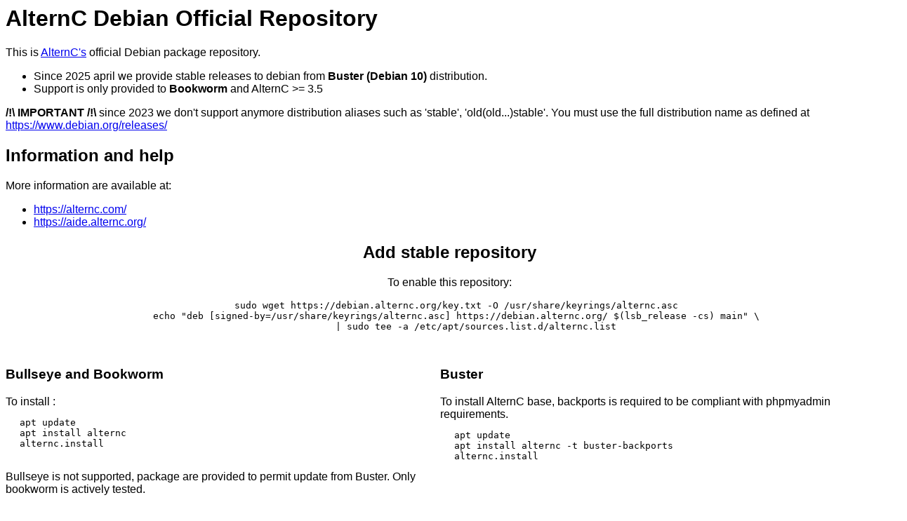

--- FILE ---
content_type: text/html
request_url: https://debian.alternc.org/dists/wheezy/main/binary-i386/?C=M&O=D
body_size: 1592
content:
<html>
<head>
<meta http-equiv="Content-Type" content="text/html; charset=utf-8" />
<title>AlternC Debian Official Repository</title>
</head>
<style type="text/css">
body, td {
  font-family: Arial, Helvetica, Sans-serif;
  font-size: 1em;
}
pre {
padding-left: 20px;
}
table#list {
border: 1px solid #ccc;
padding: 4px;
}
table#list td {
border-top:1px solid #ccc;
border-collapse: collapse;
padding: 6px;
}

</style>
<body>
<div>
	<h1>AlternC Debian Official Repository</h1>
	<p>
		This is <a href="http://www.alternc.com">AlternC's</a> official Debian package repository.
	</p>
	<ul>
		<li>
			Since 2025 april we provide stable releases to debian from <b>Buster (Debian 10)</b> distribution.
		</li>
		<li>
			Support is only provided to  <b>Bookworm</b> and AlternC >= 3.5
		</li>
	</ul>
	<p>
		<b>/!\ IMPORTANT /!\</b> since 2023 we don't support anymore distribution aliases such as 'stable', 'old(old...)stable'. You must use the full distribution name as defined at <a href="https://www.debian.org/releases/">https://www.debian.org/releases/</a>
	</p>

	<h2>Information and help</h2>
	More information are available at:
	<ul>
		<li><a href="https://alternc.com/" target_"blank">https://alternc.com/</a></li>
		<li><a href="https://aide.alternc.org/>" target_"blank">https://aide.alternc.org/</a></li>
	</ul>
</div>
<div style="text-align:center;">
	<h2> Add stable repository</h2>
	<p>
		To enable this repository:
		<pre>
sudo wget https://debian.alternc.org/key.txt -O /usr/share/keyrings/alternc.asc
echo "deb [signed-by=/usr/share/keyrings/alternc.asc] https://debian.alternc.org/ $(lsb_release -cs) main" \
	| sudo tee -a /etc/apt/sources.list.d/alternc.list 
		</pre>
	</p>
</div>
<div style="width:49%;float:left;">
	<h3>Bullseye and Bookworm</h3>
To install :
		<pre>
apt update
apt install alternc
alternc.install
		</pre>
	</p>
	<p>
	Bullseye is not supported, package are provided to permit update from Buster. Only bookworm is actively tested.
	</p>
</div>
<div style="width:49%;float:left;">
	<h3>Buster</h3> 
		To install AlternC base, backports is required to be compliant with phpmyadmin requirements.
		<pre>
apt update
apt install alternc -t buster-backports
alternc.install
		</pre>
	</p>
</div>
<div style="clear:both;">
	<h2>Nightly or experimental</h2>
	<p>
		Stable release are available only on stable repository, then to get any last package your need current distribution and experimental distribution configured.
		<pre>
sudo wget https://debian.alternc.org/key.txt -O /usr/share/keyrings/alternc.asc
echo "deb [signed-by=/usr/share/keyrings/alternc.asc] https://debian.alternc.org/ $(lsb_release -cs) main" | sudo tee -a /etc/apt/sources.list.d/alternc.list 
echo "deb [signed-by=/usr/share/keyrings/alternc.asc] https://debian.alternc.org/ experimental main" | sudo tee -a /etc/apt/sources.list.d/alternc.list 
		</pre>
	<p/>
		</p>

	<h2>Before Buster</h2>
	<p>
		You can found some package but they are no more supported. 
		<br/>
		You must ugprade to more recent debian release
	</p>
</div>
<hr/>
/dists/wheezy/main/binary-i386/</h1>
<table id="list"><thead><tr><th style="width:55%"><a href="?C=N&amp;O=A">File Name</a>&nbsp;<a href="?C=N&amp;O=D">&nbsp;&darr;&nbsp;</a></th><th style="width:20%"><a href="?C=S&amp;O=A">File Size</a>&nbsp;<a href="?C=S&amp;O=D">&nbsp;&darr;&nbsp;</a></th><th style="width:25%"><a href="?C=M&amp;O=A">Date</a>&nbsp;<a href="?C=M&amp;O=D">&nbsp;&darr;&nbsp;</a></th></tr></thead>
<tbody><tr><td class="link"><a href="../?C=M&amp;O=D">Parent directory/</a></td><td class="size">-</td><td class="date">-</td></tr>
<tr><td class="link"><a href="mail/?C=M&amp;O=D" title="mail">mail/</a></td><td class="size">-</td><td class="date">2017-Oct-08 14:33</td></tr>
<tr><td class="link"><a href="Packages.bz2" title="Packages.bz2">Packages.bz2</a></td><td class="size">               5739</td><td class="date">2017-Nov-06 14:19</td></tr>
<tr><td class="link"><a href="Packages.gz" title="Packages.gz">Packages.gz</a></td><td class="size">               5758</td><td class="date">2017-Nov-06 14:19</td></tr>
<tr><td class="link"><a href="Packages" title="Packages">Packages</a></td><td class="size">              17443</td><td class="date">2017-Nov-06 14:19</td></tr>
<tr><td class="link"><a href="Release" title="Release">Release</a></td><td class="size">                192</td><td class="date">2017-Oct-06 13:38</td></tr>
</tbody></table></body></html>